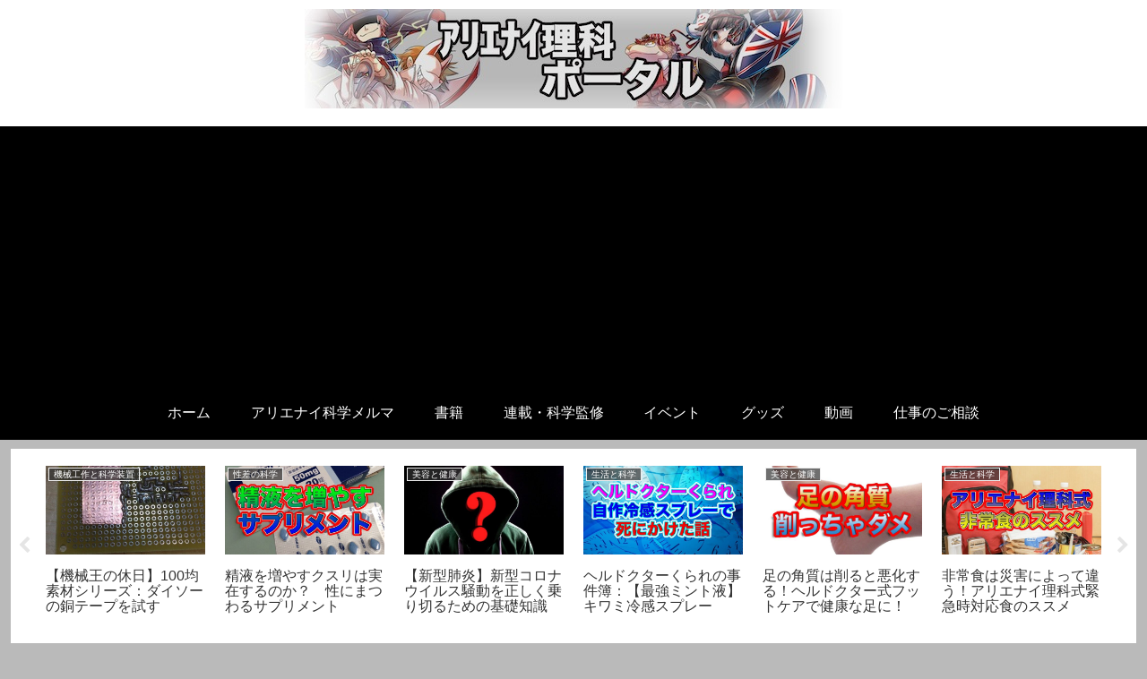

--- FILE ---
content_type: text/html; charset=utf-8
request_url: https://www.google.com/recaptcha/api2/aframe
body_size: 267
content:
<!DOCTYPE HTML><html><head><meta http-equiv="content-type" content="text/html; charset=UTF-8"></head><body><script nonce="SIpf1zm-7iNvaBbCWpMUvg">/** Anti-fraud and anti-abuse applications only. See google.com/recaptcha */ try{var clients={'sodar':'https://pagead2.googlesyndication.com/pagead/sodar?'};window.addEventListener("message",function(a){try{if(a.source===window.parent){var b=JSON.parse(a.data);var c=clients[b['id']];if(c){var d=document.createElement('img');d.src=c+b['params']+'&rc='+(localStorage.getItem("rc::a")?sessionStorage.getItem("rc::b"):"");window.document.body.appendChild(d);sessionStorage.setItem("rc::e",parseInt(sessionStorage.getItem("rc::e")||0)+1);localStorage.setItem("rc::h",'1765923073108');}}}catch(b){}});window.parent.postMessage("_grecaptcha_ready", "*");}catch(b){}</script></body></html>

--- FILE ---
content_type: application/javascript; charset=utf-8
request_url: https://fundingchoicesmessages.google.com/f/AGSKWxWowkRCRNEOMaru0Z03CgYlBhgm6RVi5WAQP6oNFRm89pi0FnzOLRVpXx6eJPHUKbnGu33o_n1tKA6fi-W69DMrGp6hWtjP6G1RFEAZfnAzma25S9ndYfOT5QLp7n2OAGLoROwocrAZLiSnoyaA72-X-l_qUQpoaxoV7B7jUviVdRPpWore1iZQ6LXO/__reklama__ads_multi._460_60./responsive_ads./site-advert.
body_size: -1293
content:
window['0c10d41c-9374-46eb-99a4-f734a10f36a2'] = true;

--- FILE ---
content_type: application/javascript; charset=utf-8;
request_url: https://dalc.valuecommerce.com/app3?p=886674033&_s=https%3A%2F%2Fwww.cl20.jp%2Fportal%2Ftag%2F%25E5%2588%2587%25E5%2589%258A%25E3%2582%25B9%25E3%2583%2597%25E3%2583%25AC%25E3%2583%25BC%2F&vf=iVBORw0KGgoAAAANSUhEUgAAAAMAAAADCAYAAABWKLW%2FAAAAMElEQVQYV2NkFGP4n6F9g2Hafm0GxvVZzP8TtZwYfn3by8C4kavrf%2Bi5CAYVDTkGABAUDcPdRoDRAAAAAElFTkSuQmCC
body_size: 1214
content:
vc_linkswitch_callback({"t":"6941d900","r":"aUHZAAAB93cDEJRFCooD7AqKCJRi8g","ub":"aUHY%2FwADr2oDEJRFCooCsQqKBtjiKg%3D%3D","vcid":"P1zWrY0Zn7_32IsEEpUUkWrETvfkFlVgnBsxNujNc0b8dx55po3fR7Iobx11ED1J6hMiuasIm9ecoHe4GXxiSyLFv_Z_QgR_1avxiDDNC9Wj4xAEGlmnUA","vcpub":"0.128887","p":886674033,"paypaymall.yahoo.co.jp":{"a":"2840499","m":"2201292","g":"12edb6148c"},"s":3417081,"approach.yahoo.co.jp":{"a":"2840499","m":"2201292","g":"12edb6148c"},"paypaystep.yahoo.co.jp":{"a":"2840499","m":"2201292","g":"12edb6148c"},"mini-shopping.yahoo.co.jp":{"a":"2840499","m":"2201292","g":"12edb6148c"},"stg.shop.columbia.jp":{"a":"2784814","m":"3343452","g":"600d4622100","sp":"utm_source%3Dvc%26utm_medium%3Daffiliate%26utm_campaign%3Dvcmylink%26argument%3DNqhqWCbs%26dmai%3Da59013df992553"},"shopping.geocities.jp":{"a":"2840499","m":"2201292","g":"12edb6148c"},"l":4,"shop.columbia.jp":{"a":"2784814","m":"3343452","g":"600d4622100","sp":"utm_source%3Dvc%26utm_medium%3Daffiliate%26utm_campaign%3Dvcmylink%26argument%3DNqhqWCbs%26dmai%3Da59013df992553"},"www.esupply.co.jp":{"a":"2873718","m":"3502231","g":"a99df7e28c"},"shopping.yahoo.co.jp":{"a":"2840499","m":"2201292","g":"12edb6148c"}})